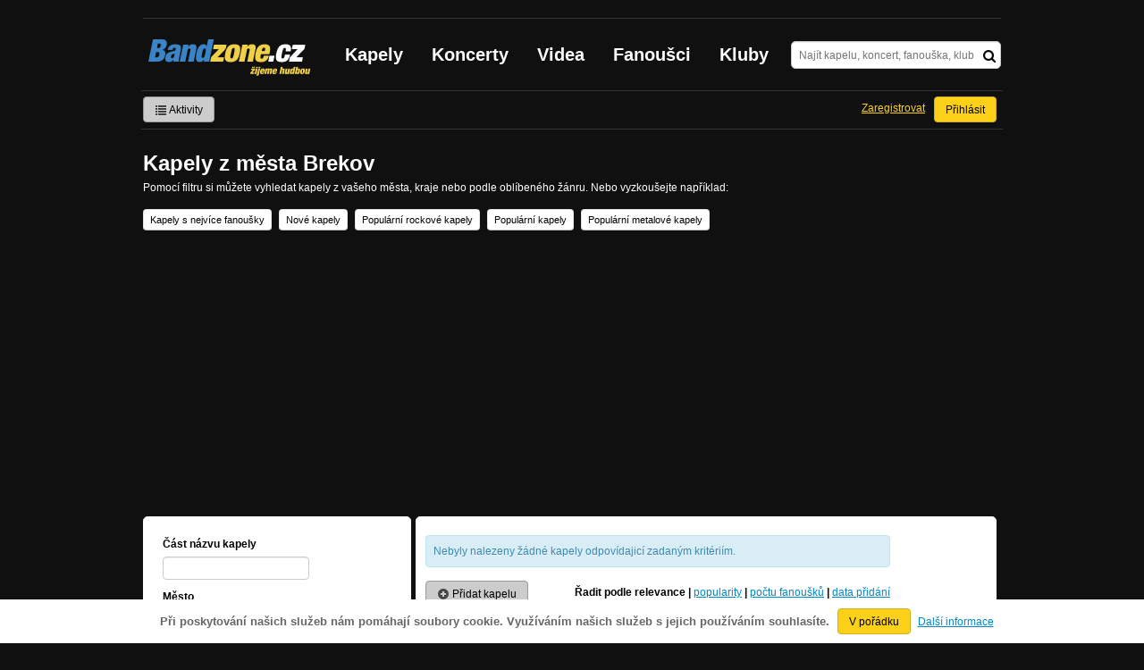

--- FILE ---
content_type: text/html; charset=UTF-8
request_url: https://bandzone.cz/kapely/mesto-brekov.html
body_size: 7877
content:
<!-- @layout_r.phtml -->


<!--@page-header.phtml-->
<!-- $bodyclass:  bigAAd searchBigAd $head: <meta name="description" content="Vyhledávejte podle názvu, města nebo svého oblíbeného žanru ve více jak 35000 kapelách." />
 -->
<!DOCTYPE html>
<!-- @html-head.phtml -->
<html xmlns="http://www.w3.org/1999/xhtml" xml:lang="cs" lang="cs">
<head prefix="og: http://ogp.me/ns# fb: http://ogp.me/ns/fb# bandzone: http://ogp.me/ns/fb/bandzone#">
	<meta http-equiv="Content-Type" content="text/html;charset=utf-8" />
	<script async src="https://www.googletagmanager.com/gtag/js?id=G-QFTNY52YWL"></script>
	<script>

	window.dataLayer = window.dataLayer || [];
	function gtag(){dataLayer.push(arguments);}
	gtag('js', new Date());

	gtag('config', 'G-QFTNY52YWL');
	</script>


        <!-- Facebook Pixel Code -->
        <script>

            !function(f,b,e,v,n,t,s)
            {if(f.fbq)return;n=f.fbq=function(){n.callMethod?
            n.callMethod.apply(n,arguments):n.queue.push(arguments)};
            if(!f._fbq)f._fbq=n;n.push=n;n.loaded=!0;n.version='2.0';
            n.queue=[];t=b.createElement(e);t.async=!0;
            t.src=v;s=b.getElementsByTagName(e)[0];
            s.parentNode.insertBefore(t,s)}(window,document,'script',
            'https://connect.facebook.net/en_US/fbevents.js');
             fbq('init', '619652658954959');
            fbq('track', 'PageView');
        </script>

        <noscript>
            <img height="1" width="1"
           src="https://www.facebook.com/tr?id=619652658954959&ev=PageView
           &noscript=1"/>
        </noscript>
        <!-- End Facebook Pixel Code -->
        <script src='https://www.google.com/recaptcha/api.js'></script>



        <!-- static render-->
	<link href="/assets/css.fonts-faf0c1b.css" media="screen" rel="stylesheet" type="text/css" />
<link href="https://www.gstatic.com/firebasejs/ui/6.0.1/firebase-ui-auth.css" media="screen" rel="stylesheet" type="text/css" />
<link href="/assets/css.base-701d65a.css" media="screen" rel="stylesheet" type="text/css" />
<link href="/assets/css.cms-4dee125.css" media="screen" rel="stylesheet" type="text/css" />
<link href="/assets/css.jquery-ui-0a82bfe.css" media="screen" rel="stylesheet" type="text/css" />
<link href="/assets/css.widgets-637dd8f.css" media="screen" rel="stylesheet" type="text/css" />
<link href="/assets/css.custom2013-klubby-9dda377.css" media="screen" rel="stylesheet" type="text/css" />
<link href="/assets/css.guest-4bafbd1.css" media="screen" rel="stylesheet" type="text/css" />
<link href="/assets/css.custom2014-mattoni-2bc852e.css" media="screen" rel="stylesheet" type="text/css" />

        <!-- static render END-->

	<script>document.documentElement.className += 'js-enabled';</script>

	<!--[if lt IE 9]>
	<script src="/assets/js.IE-html5-add0fa8.js"></script>

	<script src="/assets/js.IE-pngFix-da6d382.js"></script>

	<![endif]-->

	<script src="/js/immediate.js"></script>


	<!--[if IE]>
	<link href="/assets/css.IE-0d1af09.css" media="screen" rel="stylesheet" type="text/css" />

	<![endif]-->

	<!--[if IE 6]>
	<link href="/assets/css.IE6-91ac34b.css" media="screen" rel="stylesheet" type="text/css" />

	<![endif]-->

	<!--[if lt IE 8]>
	<link href="/assets/css.IElt8-8d1d1a7.css" media="screen" rel="stylesheet" type="text/css" />

	<![endif]-->

<script src="https://ajax.googleapis.com/ajax/libs/jquery/1.8.3/jquery.min.js"></script>

<!-- Add firebase -->
<script src="https://cdnjs.cloudflare.com/ajax/libs/firebase/12.3.0/firebase-app-compat.js"></script>
<script src="https://cdnjs.cloudflare.com/ajax/libs/firebase/12.3.0/firebase-auth-compat.js"></script>
<script src="https://www.gstatic.com/firebasejs/ui/6.1.0/firebase-ui-auth__cs.js"></script>


	<meta name="robots" content="all" />





	<script>

		function refreshGemius() {

			//gemius ajax refresh
			if (typeof(pp_gemius_identifier)=='undefined') { return }

			pp_gemius_identifier = pp_gemius_identifier.replace("USED_",'');
			pp_gemius_hit(pp_gemius_identifier);
		}


		var adRefreshLastTime = new Date().getTime();
		var adRefreshHandler = function(e) {

			refreshGemius();

			if (!window.bmone2n) {
				return;
			}

			if (new Date().getTime() - adRefreshLastTime < 10000) {
				return;
			}

			adRefreshLastTime = new Date().getTime();

			var keys = $('.ad').find('[id^="bmone2n-"]').map(function() { return $(this).attr('id').split('-')[1] });
			$(keys).each(function(index, value) {
				bbReload(value)
			});
		};

		var snippetUpdatedLoadTimeout;
		$(window).bind('snippets.updated', function() {
			clearTimeout(snippetUpdatedLoadTimeout);
			snippetUpdatedLoadTimeout = setTimeout(adRefreshHandler, 100); // Pockame, az probehnou hijaxy
		});

	</script>

	<title>
		Kapely z města Brekov  | Bandzone.cz
	</title>


	<script>
//		window._start = new Date();
		window.ipAddress = "18.220.18.251";
		window.baseUri = "\/";
	</script>
	<link rel="icon" href="/img/favicon.ico" type="image/x-icon" id="favicon" data-busy="/img/favicon-loading.ico" />
	<script async src="https://pagead2.googlesyndication.com/pagead/js/adsbygoogle.js?client=ca-pub-4546413134477962"
     crossorigin="anonymous"></script>


	<meta name="description" content="Vyhledávejte podle názvu, města nebo svého oblíbeného žanru ve více jak 35000 kapelách." />


</head>
<!-- @html-head.phtml END -->
<body class=" bigAAd searchBigAd" data-loading="#middle,#left,#full" data-page-class="other">



<div class="approve-cookies">
    <span class="text">Při poskytování našich služeb nám pomáhají soubory cookie. Využíváním našich služeb s jejich používáním souhlasíte.
    </span>

    <a class="ga-event button" data-ga-event-category="Approve cookies" data-ga-event-action="Click" data-ga-event-label="test" href="/kapely/mesto-brekov.html?do=approveCookies-approve">V pořádku</a>
    <a class="nw" href="https://www.google.com/policies/technologies/cookies/">Další informace</a>

</div>



<!-- @flash-messages.phtml -->
<!-- @flash-messages.phtml -->
<!--@page-header.phtml END-->

<div id="pagecontentwrapper" class="pagecontentdefault">
    <div class="skin-cover">
        <!-- @page-menu.phtml -->

    <div id="page">
        <div id="pageHeaderWrapper">
            <header id="pageHeader">
                <div id="logo">
                        <div class="bandzoneName">Bandzone.cz</div>
                        <div class="bandzoneClaim">žijeme hudbou</div>
                        <a id="logoImage" href="/"></a>
                </div>
                <nav>
<!-- @main-menu.phtml -->
                        <ul id="mainMenu">
				<li><a href="/kapely.html">Kapely</a></li>
				<li><a href="/koncerty">Koncerty</a></li>
				<li><a href="/videa.html">Videa</a></li>
				<li><a href="/fanousci.html">Fanoušci</a></li>
				<li><a href="/kluby.html">Kluby</a></li>
			</ul>
<!--@main-menu.phtml END -->                </nav>
                <div id="search">
<div id="snippet--__form-siteSearchForm" data-loading="#snippet--__form-siteSearchForm" data-scroll-to="#snippet--__form-siteSearchForm" data-scroll-align="#top"><form action="/kapely/mesto-brekov.html?do=siteSearchForm-submit" method="post" name="frm-siteSearchForm"><input type="submit" class="primary button hide default" name="search" value="Hledat" />				<div>
					<input type="text" placeholder="Najít kapelu, koncert, fanouška, klub" class="text" name="query" id="frmsiteSearchForm-query" value="" />
					<button class="submit" type="submit"><i class="fa fa-search"></i></button>
				</div>
</form>

</div>                </div>
            </header><!-- #pageHeader -->

<div id="snippet--userBox" data-snippet-hash="b303f4439d2286ad6b5947ae89d884b0"><div id="userBox" data-user-class="guest">
			<ul class="userTools homePage">
			<li>
				<a href="https://bandzone.cz/aktivity-promo.html" class="button ga-event secondary" data-ga-event-label="reklama na aktivity - proklik z userboxu" data-ga-event-action="Click" data-ga-event-category="Aktivity" ><i class="icon-list"></i> Aktivity</a>
			</li>
					</ul>

				<ul class="userTools homePage right">


							<li><a class="button" href="/kapely/mesto-brekov.html?do=login">Přihlásit</a></li>
			<li><a class="tool" href="/registrace.html">Zaregistrovat</a></li>
		</ul>
		
		</div>

</div>
<div id="snippet--mattoniHvezdaInternetu2014PermanentMessage" data-snippet-hash="d41d8cd98f00b204e9800998ecf8427e"></div>
	<div class="clear"></div>
        </div>
    </div>
        
<div id="snippet--permanentMessages" data-snippet-hash="d41d8cd98f00b204e9800998ecf8427e"></div><!-- @page-menu.phtml END -->                            
<div id="snippet--header" data-snippet-hash="f35bbd60c7650607157c41983ac627ce"><div id="pageTitle">
	<h1>Kapely z města Brekov </h1>
	<p>
		Pomocí filtru si můžete vyhledat kapely z vašeho města, kraje nebo podle oblíbeného žánru. Nebo vyzkoušejte například:
	</p>
	<p>
		<a class="button small" href="/kapely/podle-poctu-fanousku.html">
			Kapely s nejvíce fanoušky</a>
		<a class="button small" href="/kapely/podle-data-registrace.html">
			Nové kapely</a>
		<a class="button small" href="/kapely/podle-popularity.html?g=36.37.40.53.54.57.58.77.83.84">
			Populární rockové kapely</a>
		<a class="button small" href="/kapely/podle-popularity.html">
			Populární kapely</a>
		<a class="button small" href="/kapely/podle-popularity.html?g=1.7.15.27.31.32.33.39.48.50.51.88">
			Populární metalové kapely</a>
	</p>
</div>
</div>

                            <div id="pageContent" style="display: flex; justify-content: space-between">
                                   <div id="left" style="width: 300px">


                                            

<section class="block">

	<div class="content">
<div id="snippet--searchForm" data-snippet-hash="03c5525c5091c8fddb2842411ef3feb5"><div id="snippet--__form-searchForm" data-loading="#snippet--__form-searchForm" data-scroll-to="#snippet--__form-searchForm" data-scroll-align="#top"><form action="/kapely/mesto-brekov.html?do=searchForm-submit" method="post" class="search ajax ajax" data-loading="section.content-search"><input type="submit" class="primary button hide default" name="search" value="Filtrovat" /> 
<fieldset>
	<div class="field medium">
		<label for="frmsearchForm-name">Část názvu kapely</label> <input type="text" class="text" name="name" id="frmsearchForm-name" value="" />
	</div>
	<div class="field medium">
		<label for="frmsearchForm-city">Město</label> <input type="text" class="text" name="city" id="frmsearchForm-city" value="brekov" />
	</div>
	<div class="field medium">
		<label onclick="document.getElementById(this.htmlFor).focus();return false" for="frmsearchForm-genreId">Žánr</label> <select size="5" onfocus="this.onmousewheel=function(){return false}" name="genreId[]" id="frmsearchForm-genreId" multiple="multiple" class="multiselect" data-widget-options=""><optgroup label="Pop / Rock / Punk"><option value="96">alkopunk</option><option value="3">alternative</option><option value="84">art rock</option><option value="57">big-beat</option><option value="11">crossover</option><option value="19">emo</option><option value="22">funk</option><option value="77">garage</option><option value="76">glam</option><option value="23">grunge</option><option value="53">hard rock</option><option value="29">indie</option><option value="85">noise</option><option value="34">pop</option><option value="83">post rock</option><option value="36">progressive</option><option value="37">psychedelic</option><option value="81">psychobilly</option><option value="38">punk</option><option value="40">rock</option><option value="45">rock'n'roll</option><option value="80">rockabilly</option><option value="82">shoegaze</option><option value="86">schlager</option><option value="58">southern rock</option><option value="54">stoner rock</option><option value="78">surf</option></optgroup><optgroup label="Metal / HC"><option value="1">aggro</option><option value="7">black</option><option value="8">crust</option><option value="15">death</option><option value="95">djent</option><option value="14">doom</option><option value="25">gothic</option><option value="24">grind</option><option value="26">hardcore</option><option value="27">heavy</option><option value="87">mathcore</option><option value="93">melodic</option><option value="31">metal</option><option value="32">metalcore</option><option value="33">nu-metal</option><option value="35">post hardcore</option><option value="39">power</option><option value="46">screamo</option><option value="48">speed</option><option value="88">symphonic</option><option value="50">thrash</option><option value="51">violence</option></optgroup><optgroup label="Hip Hop / R&amp;B"><option value="60">alternative</option><option value="61">grime</option><option value="28">hip hop</option><option value="89">horrorcore</option><option value="41">r&amp;b</option><option value="42">rap</option></optgroup><optgroup label="World music / Ethno / Folk"><option value="5">bluegrass</option><option value="9">country</option><option value="92">dechová hudba</option><option value="13">dub</option><option value="20">ethno</option><option value="21">folk</option><option value="10">christian</option><option value="62">klezmer</option><option value="43">reggae</option><option value="47">ska</option><option value="52">world music</option></optgroup><optgroup label="Elektronika"><option value="71">acid</option><option value="63">alternative</option><option value="4">ambient</option><option value="70">breakbeat</option><option value="16">dance music</option><option value="72">downtempo</option><option value="66">drum'n'bass</option><option value="73">dubstep</option><option value="17">electronica</option><option value="18">experimental</option><option value="90">hardstyle</option><option value="65">house</option><option value="74">industrial</option><option value="68">jungle</option><option value="56">Lo-Fi</option><option value="91">noise</option><option value="69">progressive</option><option value="75">rave</option><option value="64">techno</option><option value="67">trance</option><option value="55">triphop</option></optgroup><optgroup label="Jazz / Blues / Klasika"><option value="2">acoustic</option><option value="6">blues</option><option value="12">classical music</option><option value="97">fusion</option><option value="30">jazz</option><option value="49">soul</option><option value="79">swing</option><option value="94">šanson</option></optgroup></select>
	</div>
	<div class="field medium">
		<label onclick="document.getElementById(this.htmlFor).focus();return false" for="frmsearchForm-districtId">Kraj</label> <select size="5" onfocus="this.onmousewheel=function(){return false}" name="districtId[]" id="frmsearchForm-districtId" multiple="multiple" class="multiselect" data-widget-options=""><optgroup label="Česká Republika"><option value="25">Česko (celé)</option><option value="1">Praha</option><option value="2">Středočeský</option><option value="3">Jihočeský</option><option value="4">Plzeňský</option><option value="5">Karlovarský</option><option value="6">Liberecký</option><option value="7">Pardubický</option><option value="8">Vysočina</option><option value="9">Jihomoravský</option><option value="10">Olomoucký</option><option value="11">Zlínský</option><option value="12">Moravskoslezský</option><option value="13">Ústecký</option><option value="14">Královéhradecký</option></optgroup><optgroup label="Slovensko"><option value="15">Slovensko (celé)</option><option value="17">Bratislava</option><option value="18">Banskobystrický</option><option value="19">Košický</option><option value="20">Nitriansky</option><option value="21">Prešovský</option><option value="22">Trenčiansky</option><option value="23">Trnavský</option><option value="24">Žilinský</option></optgroup><optgroup label="Polsko"><option value="26">Polsko (celé)</option></optgroup><optgroup label="Rusko"><option value="27">Rusko (celé)</option></optgroup><optgroup label="(Jiná)"><option value="16">(Jiný)</option></optgroup></select>
	</div>
	<div class="field medium clear">
		<div class="tooltip-help">
			<input type="checkbox" name="promo" id="frmsearchForm-promo" /> <label for="frmsearchForm-promo">jen Bandzone.cz Tipy týdne</label>
			<i class="fa fa-question-circle"></i><span class="tooltip">
				Tip tydne je ocenění, které uděluje Bandzone.cz kvalitním kapelám. Taková kapela je pak v rámci daného týdne prezentována na hlavní stránce Bandzone.cz</span>
		</div>
	</div>
</fieldset>
<div class="search">
	<input type="submit" class="primary button" name="search" id="frmsearchForm-search" value="Filtrovat" />
</div>
</form>
</div></div>	</div>
	<div class="clear"></div>
</section>


                                    </div><!-- #left -->                                
                                    <div id="middle" style="width: 650px">
                                            <div  class="block">


                                                    <div id="snippet--search" data-snippet-hash="789547e88d8aa8949c139031ec3faea2">
<section id="bandSearch" class="content content-search">



	<p class="help">
		Nebyly nalezeny žádné kapely odpovídajicí zadaným kritériím.
	</p>





	<div class="searchResultsHead">
		<a class="button secondary" href="/registrace/kapela.html"><i class="icon-plus-sign"></i> Přidat kapelu</a>
		<div class="sort">
			Řadit podle
			<a class="ajax active" href="/kapely/mesto-brekov.html?orderType=relevance&amp;do=orderType">relevance</a> |
			<a class="ajax" href="/kapely/mesto-brekov.html?orderType=popularity&amp;do=orderType">popularity</a> |
			<a class="ajax" href="/kapely/mesto-brekov.html?orderType=fan_count&amp;do=orderType">počtu fanoušků</a> |
			<a class="ajax" href="/kapely/mesto-brekov.html?orderType=added&amp;do=orderType">data přidání</a> 
		</div>
	</div>


</section>

</div>
                                                    <div class="clear"></div>

                                            </div><!-- .block -->
                                                                                                                            </div><!-- #middle -->
                                    <div class="clear"></div>
                            </div><!-- #pageContent -->
    </div>
    <!-- footer.phtml -->
<div id="pageFooterWrapper">

    <footer id="pageFooter">

        <div id="footerColumn1" class="column">

            <section id="pageFooterSitemap">
                <h3>Bandzone.cz</h3>
                <nav>
                    <ul>
                        <li>
                            <a href="/kapely.html">Kapely</a>
                        </li>
                        <li>
                            <a href="/gig.geo-search/default">Koncerty</a>
                        </li>
                        <li>
                            <a href="/videa.html">Videa</a>
                        </li>
                        <li>
                            <a href="/fanousci.html">Fanoušci</a>
                        </li>
                        <li>
                            <a href="/kluby.html">Kluby</a>
                        </li>
                        <li>
                            <a href="/souteze.html">Soutěže</a>
                        </li>
                        <li>
                            <a href="https://blog.bandzone.cz/">Bandzone.cz blog</a>
                        </li>
                    </ul>
                </nav>

            </section>

        </div>


        <div id="footerColumn2" class="column add">

            <section id="pageFooterAdveritsment">
                <h3>Inzerce a ostatní projekty</h3>
                <nav>
                    <ul>
                        <li>
                            <a href="/rezervace-top-promo.html">Rezervace top promo pozice na homepage</a>
                        </li>
                        <li>
                            <a href="/inzerce.html">Inzerce</a>
                        </li>
                    </ul>
                </nav>

                <nav class="social-links">
                    <a class="facebook" title="Facebook profil Bandzone.cz" href="http://www.facebook.com/pages/Bandzonecz/179947119205" target="_blank"><i class="fa fa-facebook-square"></i></a>
                    <a class="youtube" title="Youtube kanál" href="https://www.youtube.com/user/bandzone" target="_blank"><i class="fa fa-youtube-square"></i></a>
                    <a class="twitter" title="Twitter" href="http://twitter.com/bandzone" target="_blank"><i class="fa fa-twitter-square"></i></a>
                    <a class="instagram" title="Instagram"  href="https://instagram.com/bandzone.cz/" target="_blank"><i class="fa fa-instagram"></i></a>
                </nav>
            </section>
        </div>

        <div class="column">
            <section id="pageFooterFollow">
                <h3>Služby pro kapely</h3>
                <nav>
                    <ul>
                                                <li>
                            <a href="/sluzby-pro-kapely/clanek/presskit.html">Presskity</a>
                        </li>
                        <li>
                            <a href="/sluzby-pro-kapely/clanek/prodejhudbu-cz.html">Prodejhudbu.cz</a>
                        </li>
                        <li>
                            <a href="/sluzby-pro-kapely/clanek/bandzone-doprava-mercedes-sprinter-8-1-mist.html">Doprava kapel</a>
                        </li>
                    </ul>
                </nav>
            </section>
        </div>

        <div id="footerColumn3" class="column">

            <section id="pageFooterSupport">
                <h3>Podpora</h3>
                <nav>
                    <ul>
                        <li>
                            <a href="/napoveda.html">
                                Nápověda &amp; <abbr title="často kladené otázky">FAQ</abbr>
                            </a>
                        </li>
                        <li>
                            <a href="/kontakt.html">Kontakt</a>
                        </li>
                        <li>
                            <a href="/podminky-pouzivani.html">Podmínky používání</a>
                        </li>
                        <li>
                            <a href="/o-bandzone.html">O Bandzone.cz</a>
                        </li>
                        <li>
                            <a href="/presskit-a-dtp.html">Loga a dtp.</a>
                        </li>
                    </ul>
                </nav>
            </section>

        </div>

        <div id="footerColumn4" class="column">

            <div id="footerStats">
<dl>

	<dt>
      Registrovaných skupin
	</dt>
	<dd>
		46 817
	</dd>

	<dt>
      Registrovaných fanoušků
	</dt>
	<dd>
		226 128
	</dd>

	<dt>
      Skladeb v databázi
	</dt>
	<dd>
		337 575
	</dd>



</dl>
            </div>

        </div>

        <div class="clearLeft"></div>

    </footer>

</div>

<div id="snippet--adminContainer" data-snippet-hash="68b329da9893e34099c7d8ad5cb9c940">
</div><!-- //footer.phtml --></div>
<!-- @page-footer.phtml -->
	<script>
<!--//--><![CDATA[//><!--
var pp_gemius_identifier = new String('.co7y6bYeKGdv658Qc0d15eALV.UcKdCxKYtFLe_AtT.p7');

function gemius_pending(i) { window[i] = window[i] || function() { var x = window[i+'_pdata'] = window[i+'_pdata'] || []; x[x.length]=arguments;};};
gemius_pending('gemius_hit'); gemius_pending('gemius_event'); gemius_pending('pp_gemius_hit'); gemius_pending('pp_gemius_event');
(function(d,t) { try { var gt=d.createElement(t),s=d.getElementsByTagName(t)[0]; gt.setAttribute('async','async'); gt.setAttribute('defer','defer');
gt.src='//gacz.hit.gemius.pl/xgemius.js'; s.parentNode.insertBefore(gt,s);} catch (e) {}})(document,'script');

var _gaq = window._gaq || [];
_gaq.push(['_setAccount', 'UA-407459-1']);

	_gaq.push(['_setCustomVar', 1, "PageClass", "other", 3]);
	_gaq.push(['_setCustomVar', 2, "UserClass", "guest", 3]);

_gaq.push(['_setDomainName', '.bandzone.cz']);
_gaq.push(['_setAllowHash', false]);
_gaq.push(['_trackPageview']);


//--><!]]>
</script>
<script src="/js/swfobject/swfobject-2.2.js"></script>
<script src="/js/jquery/jquery.uid.js"></script>
<script src="/js/base/flash.js"></script>
<script src="/js/jquery/jquery.json.js"></script>
<script src="/js/jquery/jquery.cookie.js"></script>
<script src="/js/jquery/jquery.ba-hashchange.js"></script>
<script src="/js/jquery/jquery.mousewheel.js"></script>
<script src="/js/jquery/jquery.blockUI.js"></script>
<script src="/js/jquery/jquery.scrollTo.js"></script>
<script src="/js/jquery/jquery.Jcrop.js"></script>
<script src="/js/jquery/jquery.disableEvent.js"></script>
<script src="/js/jquery/jquery.showpassword.js"></script>
<script src="/js/jquery/jquery.unveil.js"></script>
<script src="/js/jquery/jquery.sticky.js"></script>
<script src="/js/jquery/password.strength.js"></script>
<script src="/js/bootstrap/bootstrap-modal.js"></script>
<script src="https://ajax.googleapis.com/ajax/libs/jqueryui/1.9.0/jquery-ui.min.js"></script>
<script src="/js/widget/ui.logger.js"></script>
<script src="/js/widget/ui.inputClear.js"></script>
<script src="/js/widget/ui.item.js"></script>
<script src="/js/widget/ui.textCompleter.js"></script>
<script src="/js/widget/ui.textareaMeter.js"></script>
<script src="/js/widget/ui.textareaExpand.js"></script>
<script src="/js/widget/ui.paginator.js"></script>
<script src="/js/widget/ui.multiselect.js"></script>
<script src="/js/widget/ui.authors.js"></script>
<script src="/js/widget/ui.scroller.js"></script>
<script src="/js/widget/ui.ytplayer.js"></script>
<script src="/js/widget/jquery.ui.timepicker.js"></script>
<script src="/js/widget/jquery.ui.timepicker-cs.js"></script>
<script src="/js/widget/jquery.slides.js"></script>
<script src="/js/jquery/nivo-lightbox.js"></script>
<script src="/js/media/youtube.js"></script>
<script src="/assets/js.base-ab3201d.js"></script>
<script src="/assets/js.js2-common-197ff65.js"></script>
<script src="/assets/js.lightbox-7ba4c1a.js"></script>
<script src="/assets/js.guest-4bafbd1.js"></script>
<script src="/js/analytics/google/bandzone.js"></script>
<script src="/js/analytics/google/homepage.js"></script>
<script src="/js/analytics/google/profile.js"></script>
<script src="/js/analytics/google/gig.js"></script>


<!-- debug var ads: -->

<!--[if lt IE 8]>
<script src="/assets/js.IElt8-3fdb24e.js"></script>

<![endif]-->


<div id="fb-root"></div>
<script>
	$.getScript('//connect.facebook.net/cs_CZ/all.js', function(){
		window.fbAsyncInit = function() {
			FB.init({
				appId: "320155288046087",
				xfbml: true
			});
		};
	});
</script>

<!-- Ad-blocker detector -->
<div id="ad-block-detector" class="Adsense GoogleAd ad-468x60 reklama-box ad_font advert-square sklik-block topreklama AD-POST AdBar AdBox AdMedium"><p>&nbsp;</p></div>

</html>
<!--

0.000364	cc(editor)
0.015888	cc(searchForm)
0.001218	cc(orderForm)
0.000260	cc(apiUserToken)
0.051411	static_files_header
0.000493	cc(approveCookies)
0.001355	cc(siteSearchForm)
0.003262	cc(userBox)
0.000362	cc(mattoniHvezdaInternetu2014PermanentMessage)
0.001284	cc(footerStats)
0.000147	cc(adminContainer)

-->
<!-- @page-footer.phtml END --><!-- @layout_r.phtml END -->

--- FILE ---
content_type: text/html; charset=utf-8
request_url: https://www.google.com/recaptcha/api2/aframe
body_size: -89
content:
<!DOCTYPE HTML><html><head><meta http-equiv="content-type" content="text/html; charset=UTF-8"></head><body><script nonce="c3yn2lfiH4trBCUVc7LJ5g">/** Anti-fraud and anti-abuse applications only. See google.com/recaptcha */ try{var clients={'sodar':'https://pagead2.googlesyndication.com/pagead/sodar?'};window.addEventListener("message",function(a){try{if(a.source===window.parent){var b=JSON.parse(a.data);var c=clients[b['id']];if(c){var d=document.createElement('img');d.src=c+b['params']+'&rc='+(localStorage.getItem("rc::a")?sessionStorage.getItem("rc::b"):"");window.document.body.appendChild(d);sessionStorage.setItem("rc::e",parseInt(sessionStorage.getItem("rc::e")||0)+1);localStorage.setItem("rc::h",'1768816710674');}}}catch(b){}});window.parent.postMessage("_grecaptcha_ready", "*");}catch(b){}</script></body></html>